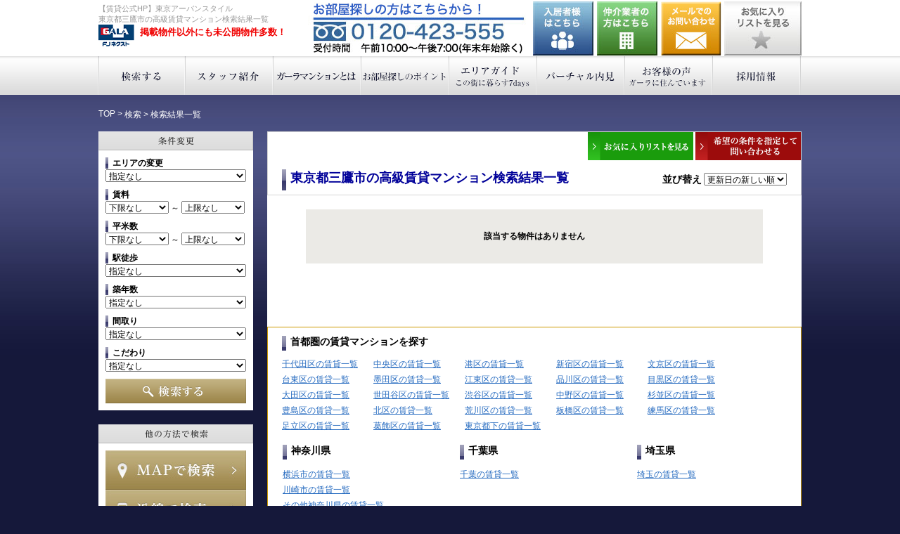

--- FILE ---
content_type: text/html
request_url: https://www.gala-chintai.jp/search/?sc=132047
body_size: 35774
content:
<!DOCTYPE html PUBLIC "-//W3C//DTD XHTML 1.0 Transitional//EN" "http://www.w3.org/TR/xhtml1/DTD/xhtml1-transitional.dtd">
<html xmlns="http://www.w3.org/1999/xhtml">
<head>
<meta http-equiv="Content-Type" content="text/html; charset=Shift_JIS" />
<title>【公式賃貸HP】東京都三鷹市の高級賃貸マンション検索結果一覧≪東京アーバンスタイル≫ガーラ賃貸情報 </title>
<meta name="keywords" content="東京都三鷹市,東京,横浜,賃貸,マンション" />
<meta name="description" content="東京都三鷹市条件での検索一覧：ガーラマンションシリーズのFJネクストグループ・FJネクストレジデンシャルが運営するガーラ賃貸情報センター東京アーバンスタイルが東京、横浜の賃貸マンション情報をお届けします。">
<link rel="canonical" href="https://www.gala-chintai.jp/search/?sc=132047" />
<link rel="alternate" media="only screen and (max-width: 640px)" href="https://www.gala-chintai.jp/sp/search/?sc=132047" />
<link href="../css/normalize.css" rel="stylesheet" type="text/css" />
<link href="../css/base.css" rel="stylesheet" type="text/css" />
<link href="../css/top.css" rel="stylesheet" type="text/css" />
<link href="../css/common.css" rel="stylesheet" type="text/css" />
<script type="text/javascript">

  var _gaq = _gaq || [];
  _gaq.push(['_setAccount', 'UA-33338785-4']);
  _gaq.push(['_trackPageview']);

  (function() {
    var ga = document.createElement('script'); ga.type = 'text/javascript'; ga.async = true;
    ga.src = ('https:' == document.location.protocol ? 'https://ssl' : 'http://www') + '.google-analytics.com/ga.js';
    var s = document.getElementsByTagName('script')[0]; s.parentNode.insertBefore(ga, s);
  })();

</script>
<!-- Global site tag (gtag.js) - Google Analytics -->
<script async src="https://www.googletagmanager.com/gtag/js?id=G-DL01XV4S8Z"></script>
<script>
  window.dataLayer = window.dataLayer || [];
  function gtag(){dataLayer.push(arguments);}
  gtag('js', new Date());

  gtag('config', 'G-DL01XV4S8Z');
</script>
</head>

<body>
<div id="header_wrap">
	<div id="Header">
	<div class="column clearfix">


<h1><span>【賃貸公式HP】東京アーバンスタイル<br/>東京都三鷹市の高級賃貸マンション検索結果一覧</span><a href="https://www.gala-chintai.jp/">東京アーバンスタイル</a><span class="ad">掲載物件以外にも未公開物件多数！</span></h1>
<a href="/favorite/" class="favorite">お気に入りリストを見る</a>
<a href="https://www.fjcommunity.com/inquiry/index.html" id="bt_user01" target="_blank">入居者様はこちら</a>
<a href="https://www.fjg.jp/" id="bt_user02" target="_blank">仲介業者の方はこちら</a>
<a href="/favorite/" id="bt_user03">お気に入りリストを見る</a>
<a href="https://www.gala-chintai.jp/contact/" id="Contact">お問い合わせ</a>
<p id="Tel">0120-423-555</p>
</div>


	</div>
	<div id="globalmenu">
	<div align="center">
   <div class="global_in_sp">menu ▼</div>
	<div class="global_in">
	<ul class="menu_hoge">
		<li>
		<a href="https://www.gala-chintai.jp/html/" class="global01 nosp">検索する</a>
		<ul class="menu__second-level">
            <li><a href="https://www.gala-chintai.jp/html/map.html">MAPで検索</a></li>
            <li><a href="https://www.gala-chintai.jp/html/line.html">沿線で検索</a></li>
            <li><a href="https://www.gala-chintai.jp/html/area.html">区・市で検索</a></li>
        </ul>
		</li>
		<li><a href="https://www.gala-chintai.jp/staff/" class="global02">スタッフ紹介</a></li>
		<li><a href="https://www.gala-chintai.jp/gala/" class="global03">ガーラマンションとは</a>
		<ul class="menu__second-level">
            <li><a href="https://www.gala-chintai.jp/gala/">ガーラマンションとは</a></li>
        </ul>
		</li>
		<li><a href="https://www.gala-chintai.jp/support/select.html" class="global04">お部屋探しのポイント</a>
		<ul class="menu__second-level">
            <li><a href="https://www.gala-chintai.jp/support/select.html">引越し前のポイント</a></li>
            <li><a href="https://www.gala-chintai.jp/support/moving.html">引越し手順</a></li>
        </ul>
		</li>
		<li><a href="https://www.gala-chintai.jp/guide/" class="global05">エリアガイド</a>
		<ul class="menu__second-level">
            <li><a href="https://www.gala-chintai.jp/guide/shinjuku-shibuya.html">新宿・渋谷</a></li>
            <li><a href="https://www.gala-chintai.jp/guide/ikebukuro.html">池袋</a></li>
            <li><a href="https://www.gala-chintai.jp/guide/roppongi-azabu.html">六本木・麻布</a></li>
            <li><a href="https://www.gala-chintai.jp/guide/nihombashi.html">日本橋</a></li>
            <li><a href="https://www.gala-chintai.jp/guide/yokohama.html">横浜</a></li>
        </ul>
		</li>
		<li><a href="https://www.gala-chintai.jp/virtual_preview/" class="global06">バーチャル内見</a>
		<ul class="menu__second-level" style="font-size:90%;">
            <li><a href="https://www.gala-chintai.jp/virtual_preview/common.html">交通・周辺環境・<br>建物全体（共用部編）</a></li>
            <li><a href="https://www.gala-chintai.jp/virtual_preview/1k.html"> 新社会人のお部屋探し<br />（1K編）</a></li>
            <li><a href="https://www.gala-chintai.jp/virtual_preview/2k.html">ビジネスマンの<br>お部屋探し<br />（2K編）</a></li>
            <li><a href="https://www.gala-chintai.jp/virtual_preview/1ldk.html">女性のお部屋探し<br />（1LDK編）</a></li>
            <li><a href="https://www.gala-chintai.jp/virtual_preview/2ldk.html">ファミリーの<br>お部屋探し<br />（2LDK編）</a></li>
        </ul>
        </li>
		<li><a href="https://www.gala-chintai.jp/voice/" class="global07">お客様の声</a></li>
		<li><a href="https://www.gala-chintai.jp/page/campaign_introduction.html" class="global_sp pc_hidden">お友達紹介特典</a></li>
		<li><a href="https://www.gala-chintai.jp/page/sumikae_concierge.html" class="global_sp pc_hidden">住み替え相談</a></li>
		<li class="sp"><a href="https://www.gala-chintai.jp/sp/bukken/?cat=1" class="global08">ガーラマンションギャラリー</a></li>


		<li><a href="https://www.gala-chintai.jp/recruit/" class="global08">採用情報</a></li>

	</ul>
	</div>
</div>

	</div>
</div>

<div id="Container" class="clearfix">

<div class="bread">
<ul>
　<li><a href="/">TOP</a> &gt;</li>
　<li><a href="https://www.gala-chintai.jp/html/">検索</a> &gt;</li>
　<li>検索結果一覧</li>
</ul>
</div>

<div id="SideContents">

<h2 class="searchTitle_result1">条件変更</h2>
<div class="searchBox">
<form name="form_jyoken" id="form_jyoken" method="post" action="https://www.gala-chintai.jp/search/">
	<div class="search_select">エリアの変更</div>
	<select name="area">
<option value="" selected="selected">指定なし</option><option value="tokyo1" >練馬区・板橋区・北区・豊島区</option><option value="tokyo2" >足立区・葛飾区・荒川区・文京区・台東区</option><option value="tokyo3" >杉並区・中野区・新宿区</option><option value="tokyo4" >千代田区・中央区</option><option value="tokyo5" >墨田区・江戸川区・江東区</option><option value="tokyo6" >世田谷区・渋谷区・港区</option><option value="tokyo7" >目黒区・品川区・大田区</option><option value="tokyo8" >東京都下</option><option value="kanagawa1" >横浜市</option><option value="kanagawa2" >川崎市</option><option value="kanagawa3" >その他神奈川県</option><option value="chiba1" >千葉市</option><option value="saitama1" >埼玉市</option>    </select>


	<div class="search_select">賃料</div>
	<select name="cb" style='width:45%;'>
		<option value="">下限なし</option>
<option value="3">3 万円</option>
<option value="3.5">3.5 万円</option>
<option value="4">4 万円</option>
<option value="4.5">4.5 万円</option>
<option value="5">5 万円</option>
<option value="5.5">5.5 万円</option>
<option value="6">6 万円</option>
<option value="6.5">6.5 万円</option>
<option value="7">7 万円</option>
<option value="7.5">7.5 万円</option>
<option value="8">8 万円</option>
<option value="8.5">8.5 万円</option>
<option value="9">9 万円</option>
<option value="9.5">9.5 万円</option>
<option value="10">10 万円</option>
<option value="11">11 万円</option>
<option value="12">12 万円</option>
<option value="13">13 万円</option>
<option value="14">14 万円</option>
<option value="15">15 万円</option>
<option value="16">16 万円</option>
<option value="17">17 万円</option>
<option value="18">18 万円</option>
<option value="19">19 万円</option>
<option value="20">20 万円</option>
<option value="21">21 万円</option>
<option value="22">22 万円</option>
<option value="23">23 万円</option>
<option value="24">24 万円</option>
<option value="25">25 万円</option>
<option value="26">26 万円</option>
<option value="27">27 万円</option>
<option value="28">28 万円</option>
<option value="29">29 万円</option>
<option value="30">30 万円</option>

	</select>
	～
	<select name="ct" style='width:45%;'>
		<option value="3">3 万円</option>
<option value="3.5">3.5 万円</option>
<option value="4">4 万円</option>
<option value="4.5">4.5 万円</option>
<option value="5">5 万円</option>
<option value="5.5">5.5 万円</option>
<option value="6">6 万円</option>
<option value="6.5">6.5 万円</option>
<option value="7">7 万円</option>
<option value="7.5">7.5 万円</option>
<option value="8">8 万円</option>
<option value="8.5">8.5 万円</option>
<option value="9">9 万円</option>
<option value="9.5">9.5 万円</option>
<option value="10">10 万円</option>
<option value="11">11 万円</option>
<option value="12">12 万円</option>
<option value="13">13 万円</option>
<option value="14">14 万円</option>
<option value="15">15 万円</option>
<option value="16">16 万円</option>
<option value="17">17 万円</option>
<option value="18">18 万円</option>
<option value="19">19 万円</option>
<option value="20">20 万円</option>
<option value="21">21 万円</option>
<option value="22">22 万円</option>
<option value="23">23 万円</option>
<option value="24">24 万円</option>
<option value="25">25 万円</option>
<option value="26">26 万円</option>
<option value="27">27 万円</option>
<option value="28">28 万円</option>
<option value="29">29 万円</option>
<option value="30">30 万円</option>
<option value="" selected="selected">上限なし</option>
	</select>


	<div class="search_select">平米数</div>
	<select name="hb" style='width:45%;'>
		<option value="">下限なし</option>
<option value="20">20 m2</option>
<option value="25">25 m2</option>
<option value="30">30 m2</option>
<option value="40">40 m2</option>
<option value="50">50 m2</option>
<option value="60">60 m2</option>
<option value="70">70 m2</option>
<option value="80">80 m2</option>
<option value="90">90 m2</option>
<option value="100">100 m2</option>

	</select>
	～
	<select name="ht" style='width:45%;'>
		<option value="20">20 m2</option>
<option value="25">25 m2</option>
<option value="30">30 m2</option>
<option value="40">40 m2</option>
<option value="50">50 m2</option>
<option value="60">60 m2</option>
<option value="70">70 m2</option>
<option value="80">80 m2</option>
<option value="90">90 m2</option>
<option value="100">100 m2</option>
<option value="" selected="selected">上限なし</option>
	</select>


	<div class="search_select">駅徒歩</div>
	<select name="th">
<option value="0" >指定なし</option><option value="2" > 2分以内</option><option value="5" > 5分以内</option><option value="7" > 7分以内</option><option value="10" >10分以内</option><option value="15" >15分以内</option>    </select>


	<div class="search_select">築年数</div>
	<select name="cn">
<option value="0" >指定なし</option><option value="1" >新築／1年以内</option><option value="3" > 3年以内</option><option value="5" > 5年以内</option><option value="10" >10年以内</option><option value="15" >15年以内</option>    </select>


	<div class="search_select">間取り</div>
	<select name="md">
<option value="" selected="selected">指定なし</option><option value="1" >1R</option><option value="2" >1K</option><option value="3" >1DK・2K</option><option value="4" >1LDK</option><option value="6" >2DK</option><option value="7" >2LDK以上</option>    </select>


	<div class="search_select">こだわり</div>
	<select name="sk">
<option value="" selected="selected">指定なし</option><option value="1100" >新築</option><option value="1200" >BT別</option><option value="1300" >独立洗面台</option><option value="1400" >インターネット無料</option><option value="1500" >宅配BOX</option><option value="1600" >角部屋</option><option value="1700" >最上階</option><option value="1800" >2階以上</option><option value="1900" >駐車場あり</option><option value="2000" >バイク置き場あり</option><option value="2100" >パノラマ写真あり</option>    </select>


	<div id="search_img"><a href="#" onClick="form_jyoken.submit(); return false;">検索する</a></div>
</form>

</div>


<h2 class="searchTitle_result2">検索メニュー</h2>
<div class="searchBox">
<a href="https://www.gala-chintai.jp/html/map.html" class="map">MAPで検索</a>
<a href="https://www.gala-chintai.jp/html/line.html" class="ensen">沿線で検索</a>
<a href="https://www.gala-chintai.jp/html/area.html" class="area">エリアで検索</a>
<div class="freewordSearch clearfix">
<form name="form_free" id="form_free" method="post" action="https://www.gala-chintai.jp/search/">
	<input type="text" name="word" id="word" size="100" value="フリーワード検索" onClick="this.value=''" class="search_text">
	<a href="#" onClick="form_free.submit(); return false;">フリーワード検索</a>
</form>
<p>例）駅名、地名、物件名等</p>

<div style="margin-top: 20px; color: #ff0000;">
掲載物件のみの表示となります。<br>
多数の未公開物件もございますので、下記よりお問い合わせくださいませ。
</div>

</div>

<div class="favoriteBox" style="position: relative;">

<a class="favorite" href="/favorite/">お気に入りリストを見る</a>
</div>
</div>

<div class="bannerBox">

<div class="request_btn"><a href="https://www.gala-chintai.jp/request/" target="_blank"><img src="/images/common/bnr004.png" width="220" height="62"  alt="希望賃貸物件のリクエスト"/></a></div>

<div class="bannerbox_txt">掲載物件以外にも多数未公開物件がございます。他の不動産サイト（LIFULL HOME'S、SUUMOなど）で、見つけた気になる物件もお気軽にお問い合わせください。初回でのお問い合わせはメールになりますが以降はLINEでもご対応可能です。</div>

<a href="https://www.youtube.com/channel/UCCynBjaFRIb9fdAnbk8tR5w/videos" target="_blank"><img src="/images/common/bnr_youtube_m.png" width="220" height="62"  alt="YouTube公式チャンネル"/></a>

<a href="https://www.gala-syataku.com/" target="_blank"><img src="/images/common/bnr002.jpg" width="220" height="117"  alt="賃貸の法人担当者はこちら"/></a>

<a href="/page/sumikae_concierge.html"><img src="/images/common/bnr_sumikae.png" width="220" height="94"  alt="スミカエ・コンシェルジュ"/></a>


<!-- <a href="https://www.gala-chintai.jp/"><img src="/images/common/bnr002.jpg" width="220" height="117"  alt=""/></a> -->

<!--
<a href="https://www.gala-chintai.jp/staff/"><img src="/images/common/bnr008.jpg" width="220" height="62"  alt="スタッフ紹介"/></a>

<a href="/recruit/"><img src="/images/common/bnr_recruit.png" width="220" height="62"  alt="採用情報"/></a>

<a href="https://www.gala-chintai.jp/gala/"><img src="/images/common/bnr009.jpg" width="220" height="62"  alt="ガーラマンションとは"/></a>

<a href="https://www.gala-chintai.jp/support/select.html"><img src="/images/common/bnr010.jpg" width="220" height="62"  alt="お部屋探しのポイント"/></a>

<a href="https://www.gala-chintai.jp/guide/"><img src="/images/common/bnr011.jpg" width="220" height="62"  alt="エリアガイド"/></a>

<a href="https://www.gala-chintai.jp/virtual_preview/"><img src="/images/common/bnr012.jpg" width="220" height="62" alt="バーチャル内見" /></a>

<a href="https://www.gala-chintai.jp/voice/"><img src="/images/common/bnr013.jpg" width="220" height="62" alt="おきゃくさまの声" /></a>
-->

<a href="https://www.gala-chintai.jp/search/?ko=2000"><img src="/images/common/bnr003.jpg" width="220" height="62"  alt="FJネクストの駐車場特集"/></a>

<a href="https://www.gala-chintai.jp/support/moving.html"><img src="/images/common/bnr007.jpg" width="220" height="62"  alt="賃貸契約成約後の手順"/></a>

<a href="https://www.tfhikkoshi.com/lp/partner?ccode=I-177" target="_blank"><img src="/images/common/banner_tfhikkoshi.png" width="220" height="62"  alt="トレファク引越"/></a>

<a href="https://art.0123.co.jp/LeaseSales/RealtorNet.nsf/FMDW01NetOrder?OpenForm&RealtorUNID=BF4E16F20AB553D849257F62000B566C
" target="_blank"><img src="/images/common/banner_art.gif" width="220" height="62"  alt="アート引越しセンター"/></a>

<a href="https://apple-hikkoshi.jp/fjnext/" target="_blank"><img src="/images/common/banner_apple.png" width="220" height="62"  alt="https://apple-hikkoshi.jp/fjnext/"/></a>


<a href="http://www.fjcommunity.com/for-tenant/concierge.html" target="_blank"><img src="/images/common/bnr006.jpg" width="220" height="94" alt="ガーラコンシェルジュサービス"/></a>

<a href="https://www.fjnext-hd.co.jp/" target="_blank"><img src="/images/common/bnr005.jpg" width="220" height="21"  alt="ＦＪネクストホールディングス"/></a>

<a href="http://www.fjcommunity.com/" target="_blank"><img src="/images/common/bnr014.jpg" width="220" height="21"  alt="ＦＪコミュニティ"/></a>

<a href="https://www.fjnext-hd.co.jp/corporate/advertising.html" target="_blank"><img src="/images/common/bt_fj-ad.png" width="220" height="21"  alt="広告・宣伝活動"/></a>

<a href="https://www.gala-chintai.jp/bukken/?cat=1"><img src="/images/common/bnr001.jpg" width="220" height="117"  alt="ガーラマンションギャラリー"/></a>

<div style="background-color:#fff; padding:10px;">
<div style="font-weight:bold; font-size:14px;">当社について</div>
本ウェブサイト「東京アーバンスタイル」は東京・横浜の高級賃貸マンションを取り扱う株式会社FJネクストレジデンシャルが運営しています。当社グループ会社が提供するガーラマンションシリーズのご紹介はもちろん、他の不動産サイト（LIFULL HOME'S、SUUMOなど）で見つけた気になる物件もお気軽にお問い合わせください。スタッフ一同、心をこめてお部屋探しをお手伝いさせていただきます。<br />
<a href="https://www.fjnext-r.co.jp/corporate/outline.html" target="_blank">会社概要</a><br />
<img src="/images/common/bt_side_tel.gif" width="200" alt="" style="margin-top:10px;" />
</div>



</div>

</div>
<div id="MainContents">





<div class="box_common">

<div style="border:solid 1px #d5d5d5;">
<div id="detail_subbt" class="img_o">
<div class="sp_hidden"><a href="../favorite/"><img src="../images/common/bt_favoritelist.png" width="150" height="25"  alt="検討中リスト"/></a>
<a href="https://www.gala-chintai.jp/request/"><img src="../images/common/bt_request.png" width="150" height="25"  alt="希望物件リクエスト"/></a>
</div>
<div class="pc_hidden"><a href="/sp/favorite/"><img src="../images/common/bt_favoritelist.png" width="150" height="25"  alt="検討中リスト"/></a>
<a href="https://www.gala-chintai.jp/sp/request/"><img src="../images/common/bt_request.png" width="150" height="25"  alt="希望物件リクエスト"/></a>
</div>

</div>
    
    <br clear="all" />
    
    <h2 id="resultlist" class="search">東京都三鷹市の高級賃貸マンション検索結果一覧</h2>
    <div class="sort_box">
    <a href="https://www.gala-chintai.jp/search/?sort=1&sc=132047" id="form1"></a>
    <a href="https://www.gala-chintai.jp/search/?sort=2&sc=132047" id="form2"></a>
    <a href="https://www.gala-chintai.jp/search/?sort=3&sc=132047" id="form3"></a>
    <a href="https://www.gala-chintai.jp/search/?sort=4&sc=132047" id="form4"></a>
    <a href="https://www.gala-chintai.jp/search/?sort=5&sc=132047" id="form5"></a>
    <a href="https://www.gala-chintai.jp/search/?sort=6&sc=132047" id="form6"></a>
    <label>並び替え</label>
    <select name="sort" onchange="location.href=document.getElementById('form' + this.value).href">
      <option value="1" selected>更新日の新しい順</option>
      <option value="2" >賃料の安い順</option>
      <option value="3" >賃料の高い順</option>
      <option value="4" >専有面積の広い順</option>
      <option value="5" >専有面積の狭い順</option>
      <option value="6" >築年月の浅い順</option>
    </select>
    </div>
    <br clear="all" />
</div>


    <div class="box_common_in">


    
<table width="650" border="0" cellspacing="0" cellpadding="30" align="center" bgcolor="#EBEAE6">
<tr>
<td align="center"><strong>該当する物件はありません</strong></td>
</tr>
</table>

    </div><!-- box_common_in -->

<!-- ページネーション -->
<div class="pagenation_box">

<div class="pagenation">

</div>

</div>
<!-- ページネーション end -->

<div class="f_column">
<h2 class="footerList">首都圏の賃貸マンションを探す</h2>

<br clear="all" />

<div class="List">
<ul>
<li><a href="https://www.gala-chintai.jp/search/?sc=131016">千代田区の賃貸一覧</a></li><li><a href="https://www.gala-chintai.jp/search/?sc=131024">中央区の賃貸一覧</a></li><li><a href="https://www.gala-chintai.jp/search/?sc=131032">港区の賃貸一覧</a></li><li><a href="https://www.gala-chintai.jp/search/?sc=131041">新宿区の賃貸一覧</a></li>
<li><a href="https://www.gala-chintai.jp/search/?sc=131059">文京区の賃貸一覧</a></li>
<li><a href="https://www.gala-chintai.jp/search/?sc=131067">台東区の賃貸一覧</a></li>
<li><a href="https://www.gala-chintai.jp/search/?sc=131075">墨田区の賃貸一覧</a></li>
<li><a href="https://www.gala-chintai.jp/search/?sc=131083">江東区の賃貸一覧</a></li>
<li><a href="https://www.gala-chintai.jp/search/?sc=131091">品川区の賃貸一覧</a></li>
<li><a href="https://www.gala-chintai.jp/search/?sc=131105">目黒区の賃貸一覧</a></li>
<li><a href="https://www.gala-chintai.jp/search/?sc=131113">大田区の賃貸一覧</a></li>
<li><a href="https://www.gala-chintai.jp/search/?sc=131121">世田谷区の賃貸一覧</a></li>
<li><a href="https://www.gala-chintai.jp/search/?sc=131130">渋谷区の賃貸一覧</a></li>
<li><a href="https://www.gala-chintai.jp/search/?sc=131148">中野区の賃貸一覧</a></li>
<li><a href="https://www.gala-chintai.jp/search/?sc=131156">杉並区の賃貸一覧</a></li>
<li><a href="https://www.gala-chintai.jp/search/?sc=131164">豊島区の賃貸一覧</a></li>
<li><a href="https://www.gala-chintai.jp/search/?sc=131172">北区の賃貸一覧</a></li>
<li><a href="https://www.gala-chintai.jp/search/?sc=131181">荒川区の賃貸一覧</a></li>
<li><a href="https://www.gala-chintai.jp/search/?sc=131199">板橋区の賃貸一覧</a></li>
<li><a href="https://www.gala-chintai.jp/search/?sc=131202">練馬区の賃貸一覧</a></li>
<li><a href="https://www.gala-chintai.jp/search/?sc=131211">足立区の賃貸一覧</a></li>
<li><a href="https://www.gala-chintai.jp/search/?sc=131229">葛飾区の賃貸一覧</a></li>
<li><a href="https://www.gala-chintai.jp/search/?area=tokyo8">東京都下の賃貸一覧</a></li>
</ul>
</div>

<br clear="all" />
<table border="0">
  <tr>
    <td><h2 class="footerList">神奈川県</h2></td>
    <td><h2 class="footerList">千葉県</h2></td>
    <td><h2 class="footerList">埼玉県</h2></td>
    </tr>
  <tr>
    <td><div class="List2">
      <ul>
        <li><a href="https://www.gala-chintai.jp/search/?area=kanagawa1">横浜市の賃貸一覧</a></li>
<li><a href="https://www.gala-chintai.jp/search/?area=kanagawa2">川崎市の賃貸一覧</a></li>
<li><a href="https://www.gala-chintai.jp/search/?area=kanagawa3">その他神奈川県の賃貸一覧</a></li>
        </ul>
    </div></td>
    <td valign="top"><div class="List2">
      <ul>
        <li><a href="https://www.gala-chintai.jp/search/?area=chiba1">千葉の賃貸一覧</a></li>
      </ul>
    </div></td>
    <td valign="top"><div class="List">
      <ul>
        <li><a href="https://www.gala-chintai.jp/search/?area=saitama1">埼玉の賃貸一覧</a></li>
      </ul>
    </div></td>
    </tr>
  </table>

<!--

<h2 class="footerList">千葉の賃貸一覧</h2>

<div class="List">
<ul>
<li><a href="https://www.gala-chintai.jp/search/?sc=121002">千葉市の賃貸一覧</a></li>
<li><a href="https://www.gala-chintai.jp/search/?sc=122076">松戸市の賃貸一覧</a></li>
</ul>
</div>

<br clear="all" />
<h2 class="footerList">埼玉の賃貸一覧</h2>

<div class="List">
<ul>
<li><a href="https://www.gala-chintai.jp/search/?sc=112038">川口市の賃貸一覧</a></li><li><a href="https://www.gala-chintai.jp/search/?sc=112241">戸田市の賃貸一覧</a></li><li><a href="https://www.gala-chintai.jp/search/?sc=111007">さいたま市の賃貸一覧</a></li><li><a href="https://www.gala-chintai.jp/search/?sc=112143">春日部市の賃貸一覧</a></li><li><a href="https://www.gala-chintai.jp/search/?sc=112151">狭山市の賃貸一覧</a></li><li><a href="https://www.gala-chintai.jp/search/?sc=112453">ふじみ野市の賃貸一覧</a></li>
</ul>
</div>
-->

</div>


</div><br clear="all" />

<!-- 東京エリア23区の他のエリアの賃貸マンションを探す -->



</div>
<!-- //東京エリア23区の他のエリアの賃貸マンションを探す -->

</div>



<div id="FooterMenu">
<div class="column clearfix">
<!-- フッター沿線 -->
<h2 id="Ensen">沿線から賃貸マンションを探す</h2>
<div class="column_2">
<h3>JR</h3>
<ul>
<li><a href="https://www.gala-chintai.jp/search/?li=91">ＪＲ山手線</a></li><li><a href="https://www.gala-chintai.jp/search/?li=94">ＪＲ横須賀線</a></li><li><a href="https://www.gala-chintai.jp/search/?li=95">ＪＲ埼京線</a></li><li><a href="https://www.gala-chintai.jp/search/?li=105">ＪＲ横浜線</a></li><li><a href="https://www.gala-chintai.jp/search/?li=110">ＪＲ中央線</a></li><li><a href="https://www.gala-chintai.jp/search/?li=129">ＪＲ常磐線</a></li><li><a href="https://www.gala-chintai.jp/search/?li=194">ＪＲ総武線</a></li><li><a href="https://www.gala-chintai.jp/search/?li=11111">ＪＲ京葉線</a></li><li><a href="https://www.gala-chintai.jp/search/?li=93">ＪＲ京浜東北・根岸線</a></li></ul>
</div>
<div class="column_2">
<h3>地下鉄</h3>
<ul>
<li><a href="https://www.gala-chintai.jp/search/?li=570">東京メトロ副都心線</a></li><li><a href="https://www.gala-chintai.jp/search/?li=576">東京メトロ銀座線</a></li><li><a href="https://www.gala-chintai.jp/search/?li=577">東京メトロ丸ノ内線</a></li><li><a href="https://www.gala-chintai.jp/search/?li=579">東京メトロ日比谷線</a></li><li><a href="https://www.gala-chintai.jp/search/?li=580">東京メトロ東西線</a></li><li><a href="https://www.gala-chintai.jp/search/?li=582">東京メトロ千代田線</a></li><li><a href="https://www.gala-chintai.jp/search/?li=583">東京メトロ有楽町線</a></li><li><a href="https://www.gala-chintai.jp/search/?li=584">東京メトロ半蔵門線</a></li><li><a href="https://www.gala-chintai.jp/search/?li=585">東京メトロ南北線</a></li><li><a href="https://www.gala-chintai.jp/search/?li=586">都営浅草線</a></li><li><a href="https://www.gala-chintai.jp/search/?li=587">都営三田線</a></li><li><a href="https://www.gala-chintai.jp/search/?li=588">都営新宿線</a></li><li><a href="https://www.gala-chintai.jp/search/?li=589">都営大江戸線</a></li></ul>
</div>
<div class="column_4">
<h3>私鉄</h3>
<ul>
<li><a href="https://www.gala-chintai.jp/search/?li=429">西武池袋線</a></li><li><a href="https://www.gala-chintai.jp/search/?li=434">西武有楽町線</a></li><li><a href="https://www.gala-chintai.jp/search/?li=437">西武新宿線</a></li><li><a href="https://www.gala-chintai.jp/search/?li=830">東武伊勢崎線</a></li><li><a href="https://www.gala-chintai.jp/search/?li=848">東武東上線</a></li><li><a href="https://www.gala-chintai.jp/search/?li=855">京成本線</a></li><li><a href="https://www.gala-chintai.jp/search/?li=858">京成押上線</a></li><li><a href="https://www.gala-chintai.jp/search/?li=860">京成金町線</a></li><li><a href="https://www.gala-chintai.jp/search/?li=863">京王線</a></li><li><a href="https://www.gala-chintai.jp/search/?li=864">京王高尾線</a></li><li><a href="https://www.gala-chintai.jp/search/?li=866">京王新線</a></li><li><a href="https://www.gala-chintai.jp/search/?li=871">京王井の頭線</a></li><li><a href="https://www.gala-chintai.jp/search/?li=873">小田急小田原線</a></li><li><a href="https://www.gala-chintai.jp/search/?li=882">東急東横線</a></li><li><a href="https://www.gala-chintai.jp/search/?li=885">東急田園都市線</a></li><li><a href="https://www.gala-chintai.jp/search/?li=889">東急目黒線</a></li><li><a href="https://www.gala-chintai.jp/search/?li=890">東急大井町線</a></li><li><a href="https://www.gala-chintai.jp/search/?li=891">東急池上線</a></li><li><a href="https://www.gala-chintai.jp/search/?li=893">東急世田谷線</a></li><li><a href="https://www.gala-chintai.jp/search/?li=2009">東急多摩川線</a></li><li><a href="https://www.gala-chintai.jp/search/?li=894">京急本線</a></li><li><a href="https://www.gala-chintai.jp/search/?li=901">京急大師線</a></li><li><a href="https://www.gala-chintai.jp/search/?li=999">多摩モノレール</a></li><li><a href="https://www.gala-chintai.jp/search/?li=1001">新交通ゆりかもめ</a></li><li><a href="https://www.gala-chintai.jp/search/?li=1002">りんかい線</a></li><li><a href="https://www.gala-chintai.jp/search/?li=1005">みなとみらい線</a></li><li><a href="https://www.gala-chintai.jp/search/?li=604">ブルーライン</a></li><li><a href="https://www.gala-chintai.jp/search/?li=605">グリーンライン</a></li><li><a href="https://www.gala-chintai.jp/search/?li=99996">埼玉高速鉄道線</a></li></ul>
</div>

<!-- フッターエリア -->
<h2 id="Area">エリアから賃貸マンションを探す</h2>
<div class="column_4">
<h3>東京23区</h3>
<ul>
<li><a href="https://www.gala-chintai.jp/search/?sc=131016">千代田区</a></li><li><a href="https://www.gala-chintai.jp/search/?sc=131024">中央区</a></li><li><a href="https://www.gala-chintai.jp/search/?sc=131032">港区</a></li><li><a href="https://www.gala-chintai.jp/search/?sc=131067">台東区</a></li><li><a href="https://www.gala-chintai.jp/search/?sc=131059">文京区</a></li><li><a href="https://www.gala-chintai.jp/search/?sc=131172">北区</a></li><li><a href="https://www.gala-chintai.jp/search/?sc=131211">足立区</a></li><li><a href="https://www.gala-chintai.jp/search/?sc=131229">葛飾区</a></li><li><a href="https://www.gala-chintai.jp/search/?sc=131181">荒川区</a></li><li><a href="https://www.gala-chintai.jp/search/?sc=131075">墨田区</a></li><li><a href="https://www.gala-chintai.jp/search/?sc=131237">江戸川区</a></li><li><a href="https://www.gala-chintai.jp/search/?sc=131083">江東区</a></li><li><a href="https://www.gala-chintai.jp/search/?sc=131091">品川区</a></li><li><a href="https://www.gala-chintai.jp/search/?sc=131113">大田区</a></li><li><a href="https://www.gala-chintai.jp/search/?sc=131130">渋谷区</a></li><li><a href="https://www.gala-chintai.jp/search/?sc=131105">目黒区</a></li><li><a href="https://www.gala-chintai.jp/search/?sc=131121">世田谷区</a></li><li><a href="https://www.gala-chintai.jp/search/?sc=131041">新宿区</a></li><li><a href="https://www.gala-chintai.jp/search/?sc=131148">中野区</a></li><li><a href="https://www.gala-chintai.jp/search/?sc=131156">杉並区</a></li><li><a href="https://www.gala-chintai.jp/search/?sc=131164">豊島区</a></li><li><a href="https://www.gala-chintai.jp/search/?sc=131199">板橋区</a></li><li><a href="https://www.gala-chintai.jp/search/?sc=131202">練馬区</a></li></ul>
</div>
<div class="column_1">
<h3>都下</h3>
<ul>
<li><a href="https://www.gala-chintai.jp/search/?sc=132039">武蔵野市</a></li><li><a href="https://www.gala-chintai.jp/search/?sc=132047">三鷹市</a></li><li><a href="https://www.gala-chintai.jp/search/?sc=132195">狛江市</a></li><li><a href="https://www.gala-chintai.jp/search/?sc=132101">小金井市</a></li><li><a href="https://www.gala-chintai.jp/search/?sc=132144">国分寺市</a></li><li><a href="https://www.gala-chintai.jp/search/?sc=132021">立川市</a></li><li><a href="https://www.gala-chintai.jp/search/?sc=132012">八王子市</a></li><li><a href="https://www.gala-chintai.jp/search/?sc=132241">多摩市</a></li></ul>
</div>
<div class="column_1">
<h3>神奈川</h3>
<ul>
<li><a href="https://www.gala-chintai.jp/search/?sc=141003">横浜市</a></li><li><a href="https://www.gala-chintai.jp/search/?sc=142123">厚木市</a></li><li><a href="https://www.gala-chintai.jp/search/?sc=141305">川崎市</a></li><li><a href="https://www.gala-chintai.jp/search/?sc=142131">大和市</a></li><li><a href="https://www.gala-chintai.jp/search/?sc=142051">藤沢市</a></li><li><a href="https://www.gala-chintai.jp/search/?sc=141500">相模原市</a></li></ul>
</div>
<div class="column_1">
<h3>千葉</h3>
<ul>
<li><a href="https://www.gala-chintai.jp/search/?sc=121002">千葉市</a></li><li><a href="https://www.gala-chintai.jp/search/?sc=122076">松戸市</a></li></ul>
</div>
<div class="column_1">
<h3>埼玉</h3>
<ul>
<li><a href="https://www.gala-chintai.jp/search/?sc=112038">川口市</a></li><li><a href="https://www.gala-chintai.jp/search/?sc=112241">戸田市</a></li><li><a href="https://www.gala-chintai.jp/search/?sc=111007">さいたま市</a></li><li><a href="https://www.gala-chintai.jp/search/?sc=112143">春日部市</a></li><li><a href="https://www.gala-chintai.jp/search/?sc=112151">狭山市</a></li><li><a href="https://www.gala-chintai.jp/search/?sc=112453">ふじみ野市</a></li></ul>
</div>

</div>
</div>
<div id="Footer">

	<div id="spmenu">
  <ul>
    <li><a href="https://www.gala-chintai.jp/staff/"><img src="/sp/images/common/menu_btn_staff.png" alt="スタッフ紹介"/></a></li>
	<li><a href="https://www.gala-chintai.jp/gala/"><img src="/sp/images/common/menu_btn_gala.png" alt="ガーラマンションとは"/></a></li>
	<li><a href="https://www.gala-chintai.jp/support/select.html"><img src="/sp/images/common/menu_btn_point.png" alt="お部屋探しのポイント"/></a></li>
	<li><a href="https://www.gala-chintai.jp/guide/"><img src="/sp/images/common/menu_btn_guide.png" alt="エリアガイド"/></a></li>
	<li><a href="https://www.gala-chintai.jp/virtual_preview/"><img src="/sp/images/common/menu_btn_virtual.png" alt="バーチャル内見"/></a></li>
	<li><a href="https://www.gala-chintai.jp/voice/"><img src="/sp/images/common/menu_btn_voice.png" alt="お客様の声"/></a></li>
	<li><a href="https://www.gala-chintai.jp/sp/bukken/?cat=1"><img src="/sp/images/common/menu_btn_bukken.png" alt="ガーラマンションギャラリー"/></a></li>
	<li><a href="https://www.gala-chintai.jp/sp/favorite/"><img src="/sp/images/common/menu_btn_favorite.png" alt="お気に入りリストを見る"/></a></li>

	<li><a href="https://www.gala-chintai.jp/page/campaign_introduction.html"><img src="/sp/images/common/menu_btn_campaign_introduction.png" alt="お友だち紹介特典"/></a></li>
	<li><a href="https://www.gala-chintai.jp/page/sumikae_concierge.html"><img src="/sp/images/common/menu_btn_sumikae.png" alt="住み替え"/></a></li>
	<li><a href="/recruit/"><img src="/sp/images/common/menu_btn_recruit.png" alt="採用情報"/></a></li>
  </ul>
</div>

<ul>
	<li class="nosp"><a href="https://www.gala-chintai.jp/bukken/?new=1">新築物件一覧</a></li>
	<li class="nosp" class="nosp"><a href="https://www.gala-chintai.jp/gala/">ガーラマンションとは</a></li>
	<li class="nosp"><a href="https://www.gala-chintai.jp/support/select.html">お部屋探しのポイント</a></li>
	<li class="nosp"><a href="https://www.gala-chintai.jp/guide/">エリアガイド</a></li>
	<li class="nosp"><a href="https://www.gala-chintai.jp/favorite/">お気に入りリスト</a></li>
	<li class="nosp"><a href="https://www.gala-chintai.jp/contact/" id="Contact" target="_blank">お問い合わせ</a></li>
	<li class="nosp"><a href="https://www.gala-chintai.jp/request/">希望物件リクエスト</a></li>
	<li class="nosp"><a href="https://www.gala-chintai.jp/CMS/">最新情報</a></li>
</ul>
<ul>
	<li class="nosp"><a href="https://www.gala-chintai.jp/bukken/?cat=1">ガーラマンションギャラリー</a></li>
	<li><a href="https://www.fjnext-r.co.jp/corporate/outline.html" target="_blank">会社概要</a></li>
	<li><a href="https://www.fjnext-r.co.jp/policy/index2.html" target="_blank">個人情報保護指針</a></li>
	<li class="sp"><a href="http://www.gala-chintai.jp/sp/index_pc.html">PCサイトはこちら</a></li>
</ul>

<div align="center" class="pc_hidden">

<a href="https://www.tfhikkoshi.com/lp/partner?ccode=I-177" target="_blank"><img src="/images/common/banner_tfhikkoshi.png" width="180" height="51"  alt="トレファク引越" style="width: 180px; height: 51px;" /></a>
<a href="https://art.0123.co.jp/LeaseSales/RealtorNet.nsf/FMDW01NetOrder?OpenForm&RealtorUNID=BF4E16F20AB553D849257F62000B566C
" target="_blank"><img src="/images/common/banner_art.gif" width="180" height="60"  alt="アート引越しセンター" style="width: 180px; height: 51px;" /></a></div>

<div id="Copyright"></div>

</div>

</body>
</html>
